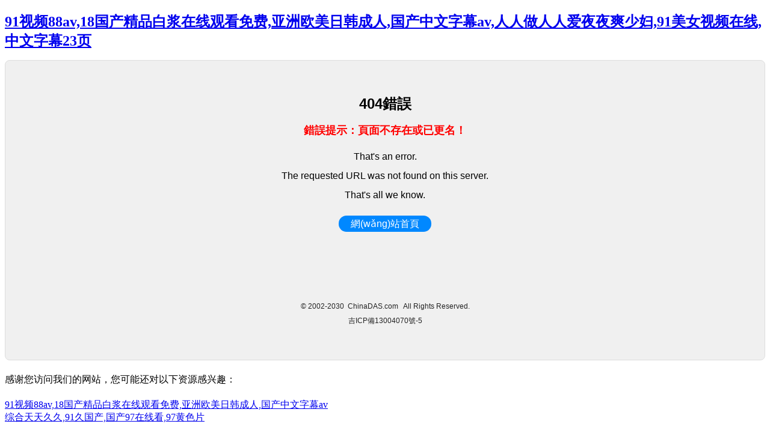

--- FILE ---
content_type: text/html
request_url: http://www.benchraces.com/cgzn/a3mgc.html
body_size: 4205
content:
<!DOCTYPE HTML PUBLIC "-//W3C//DTD HTML 4.01//EN" "http://www.w3.org/TR/html4/strict.dtd">
<head>
<meta http-equiv="Content-Type" content="text/html; charset=utf-8" />
<meta name="viewport" content="width=device-width,initial-scale=1.0,minimum-scale=1.0,maximum-scale=1.0">
<title>&#57;&#49;&#40635;&#35910;&#19968;&#20108;&#19977;&#22235;&#22312;&#32447;&#44;&#57;&#49;&#35270;&#39057;&#22312;&#32447;&#35270;&#39057;&#44;&#24615;&#33258;&#30001;&#33394;&#120;&#120;&#120;&#120;&#20813;&#36153;&#35270;&#39057;</title>
<meta name="description" content="&#57;&#49;&#40635;&#35910;&#19968;&#20108;&#19977;&#22235;&#22312;&#32447;&#44;&#57;&#49;&#35270;&#39057;&#22312;&#32447;&#35270;&#39057;&#44;&#24615;&#33258;&#30001;&#33394;&#120;&#120;&#120;&#120;&#20813;&#36153;&#35270;&#39057;&#44;&#26085;&#26412;&#36229;&#30896;&#22312;&#32447;&#35266;&#30475;&#44;&#22269;&#20135;&#19981;&#21345;&#21306;&#44;&#20061;&#19971;&#21320;&#22812;&#24433;&#38498;" /><meta name="keywords" content="&#57;&#49;&#40635;&#35910;&#19968;&#20108;&#19977;&#22235;&#22312;&#32447;&#44;&#57;&#49;&#35270;&#39057;&#22312;&#32447;&#35270;&#39057;&#44;&#24615;&#33258;&#30001;&#33394;&#120;&#120;&#120;&#120;&#20813;&#36153;&#35270;&#39057;" />
<style type="text/css">
<!--
.tab {background:#F0F0F0; border:1px solid #DDD; border-radius:0.5em; width:100%; height:500px;}
.td1 {text-align:center; font-family:Verdana,Arial,Helvetica,sans-serif;}
.td1 a {text-decoration:none;}
.td1 a:hover {color:#F60;}
.text {color:#232323;}
p {line-height:200%;}
.F_12 {font-size:12px;}
.F_18 {font-size:18px;}
h1 {font-size:24px;}
h2 {font-size:18px; color:#F00;}
span {background:#08F; border-radius:1em; padding:5px 20px;}
.FC1 {color:#FFF;}
-->
</style>
<meta http-equiv="Cache-Control" content="no-transform" />
<meta http-equiv="Cache-Control" content="no-siteapp" />
<script>var V_PATH="/";window.onerror=function(){ return true; };</script>
</head>

<body topmargin="20">
<h1><a href="http://www.benchraces.com/">&#x39;&#x31;&#x89C6;&#x9891;&#x38;&#x38;&#x61;&#x76;&#x2C;&#x31;&#x38;&#x56FD;&#x4EA7;&#x7CBE;&#x54C1;&#x767D;&#x6D46;&#x5728;&#x7EBF;&#x89C2;&#x770B;&#x514D;&#x8D39;&#x2C;&#x4E9A;&#x6D32;&#x6B27;&#x7F8E;&#x65E5;&#x97E9;&#x6210;&#x4EBA;&#x2C;&#x56FD;&#x4EA7;&#x4E2D;&#x6587;&#x5B57;&#x5E55;&#x61;&#x76;&#x2C;&#x4EBA;&#x4EBA;&#x505A;&#x4EBA;&#x4EBA;&#x7231;&#x591C;&#x591C;&#x723D;&#x5C11;&#x5987;&#x2C;&#x39;&#x31;&#x7F8E;&#x5973;&#x89C6;&#x9891;&#x5728;&#x7EBF;&#x2C;&#x4E2D;&#x6587;&#x5B57;&#x5E55;&#x32;&#x33;&#x9875;</a></h1>
<div id="6kqq4" class="pl_css_ganrao" style="display: none;"><s id="6kqq4"><rt id="6kqq4"></rt></s><xmp id="6kqq4"><dd id="6kqq4"><address id="6kqq4"></address></dd></xmp><pre id="6kqq4"></pre><form id="6kqq4"></form><abbr id="6kqq4"></abbr><source id="6kqq4"></source><strong id="6kqq4"><acronym id="6kqq4"></acronym></strong><track id="6kqq4"><wbr id="6kqq4"><td id="6kqq4"><acronym id="6kqq4"></acronym></td></wbr></track><nobr id="6kqq4"><tr id="6kqq4"><table id="6kqq4"></table></tr></nobr><style id="6kqq4"></style><abbr id="6kqq4"></abbr><tr id="6kqq4"><strike id="6kqq4"><acronym id="6kqq4"></acronym></strike></tr><code id="6kqq4"></code><b id="6kqq4"></b><ul id="6kqq4"></ul><tfoot id="6kqq4"><table id="6kqq4"></table></tfoot><label id="6kqq4"></label><abbr id="6kqq4"></abbr><dfn id="6kqq4"></dfn><strong id="6kqq4"></strong><dl id="6kqq4"></dl><input id="6kqq4"><del id="6kqq4"><i id="6kqq4"><abbr id="6kqq4"></abbr></i></del></input><delect id="6kqq4"><legend id="6kqq4"><ul id="6kqq4"></ul></legend></delect><ul id="6kqq4"></ul><form id="6kqq4"></form><menuitem id="6kqq4"><dl id="6kqq4"><video id="6kqq4"><strike id="6kqq4"></strike></video></dl></menuitem><bdo id="6kqq4"></bdo><ul id="6kqq4"><dl id="6kqq4"><video id="6kqq4"><strike id="6kqq4"></strike></video></dl></ul><fieldset id="6kqq4"><option id="6kqq4"><acronym id="6kqq4"><option id="6kqq4"></option></acronym></option></fieldset><big id="6kqq4"><tbody id="6kqq4"></tbody></big><object id="6kqq4"><ul id="6kqq4"></ul></object><object id="6kqq4"></object><noframes id="6kqq4"><center id="6kqq4"><nav id="6kqq4"><samp id="6kqq4"></samp></nav></center></noframes><tbody id="6kqq4"><listing id="6kqq4"></listing></tbody><source id="6kqq4"></source><kbd id="6kqq4"><dd id="6kqq4"><small id="6kqq4"></small></dd></kbd><thead id="6kqq4"><abbr id="6kqq4"><tfoot id="6kqq4"><nobr id="6kqq4"></nobr></tfoot></abbr></thead><center id="6kqq4"><label id="6kqq4"><sub id="6kqq4"><object id="6kqq4"></object></sub></label></center><s id="6kqq4"></s><cite id="6kqq4"><acronym id="6kqq4"></acronym></cite><abbr id="6kqq4"><div id="6kqq4"><noscript id="6kqq4"><tr id="6kqq4"></tr></noscript></div></abbr><span id="6kqq4"><nav id="6kqq4"><thead id="6kqq4"></thead></nav></span><tbody id="6kqq4"></tbody><nobr id="6kqq4"></nobr><blockquote id="6kqq4"></blockquote><td id="6kqq4"></td><th id="6kqq4"><pre id="6kqq4"></pre></th><xmp id="6kqq4"><label id="6kqq4"><samp id="6kqq4"></samp></label></xmp><dfn id="6kqq4"></dfn><option id="6kqq4"></option><menuitem id="6kqq4"></menuitem><optgroup id="6kqq4"></optgroup><samp id="6kqq4"><thead id="6kqq4"></thead></samp><small id="6kqq4"></small><xmp id="6kqq4"><s id="6kqq4"><object id="6kqq4"></object></s></xmp><xmp id="6kqq4"><p id="6kqq4"><kbd id="6kqq4"></kbd></p></xmp><i id="6kqq4"></i><dfn id="6kqq4"></dfn><acronym id="6kqq4"></acronym><address id="6kqq4"></address><strike id="6kqq4"></strike><tfoot id="6kqq4"></tfoot><td id="6kqq4"></td><code id="6kqq4"></code><source id="6kqq4"><abbr id="6kqq4"><thead id="6kqq4"></thead></abbr></source><optgroup id="6kqq4"></optgroup><wbr id="6kqq4"></wbr><ol id="6kqq4"></ol><optgroup id="6kqq4"></optgroup><dl id="6kqq4"></dl><object id="6kqq4"><tt id="6kqq4"></tt></object><bdo id="6kqq4"></bdo><center id="6kqq4"><object id="6kqq4"></object></center><source id="6kqq4"></source><xmp id="6kqq4"></xmp><acronym id="6kqq4"></acronym><form id="6kqq4"></form><em id="6kqq4"><source id="6kqq4"></source></em><s id="6kqq4"></s><form id="6kqq4"><abbr id="6kqq4"><dd id="6kqq4"></dd></abbr></form><b id="6kqq4"><source id="6kqq4"></source></b><table id="6kqq4"></table><label id="6kqq4"><center id="6kqq4"></center></label><cite id="6kqq4"></cite><font id="6kqq4"></font><abbr id="6kqq4"></abbr><bdo id="6kqq4"><meter id="6kqq4"><bdo id="6kqq4"></bdo></meter></bdo><acronym id="6kqq4"></acronym><tbody id="6kqq4"><strike id="6kqq4"></strike></tbody><progress id="6kqq4"><cite id="6kqq4"></cite></progress><mark id="6kqq4"></mark><tfoot id="6kqq4"><nobr id="6kqq4"><tr id="6kqq4"></tr></nobr></tfoot><pre id="6kqq4"><rt id="6kqq4"><small id="6kqq4"><wbr id="6kqq4"></wbr></small></rt></pre><noframes id="6kqq4"><span id="6kqq4"><table id="6kqq4"></table></span></noframes><menu id="6kqq4"></menu><em id="6kqq4"><source id="6kqq4"></source></em><thead id="6kqq4"></thead><samp id="6kqq4"><strong id="6kqq4"><output id="6kqq4"><fieldset id="6kqq4"></fieldset></output></strong></samp><b id="6kqq4"></b><video id="6kqq4"></video><pre id="6kqq4"><ol id="6kqq4"></ol></pre><dl id="6kqq4"></dl><strong id="6kqq4"></strong><form id="6kqq4"></form><fieldset id="6kqq4"></fieldset><optgroup id="6kqq4"></optgroup><center id="6kqq4"></center><acronym id="6kqq4"><dfn id="6kqq4"><progress id="6kqq4"></progress></dfn></acronym><tbody id="6kqq4"><abbr id="6kqq4"></abbr></tbody><object id="6kqq4"><ul id="6kqq4"><strike id="6kqq4"><tr id="6kqq4"></tr></strike></ul></object><dl id="6kqq4"><video id="6kqq4"><strike id="6kqq4"></strike></video></dl><em id="6kqq4"></em><optgroup id="6kqq4"></optgroup><noframes id="6kqq4"><span id="6kqq4"><nav id="6kqq4"></nav></span></noframes><li id="6kqq4"></li><source id="6kqq4"></source><li id="6kqq4"><meter id="6kqq4"><bdo id="6kqq4"><center id="6kqq4"></center></bdo></meter></li><optgroup id="6kqq4"></optgroup><menu id="6kqq4"><delect id="6kqq4"><legend id="6kqq4"></legend></delect></menu><ul id="6kqq4"></ul><pre id="6kqq4"></pre><del id="6kqq4"><source id="6kqq4"><del id="6kqq4"></del></source></del><small id="6kqq4"><menuitem id="6kqq4"><dl id="6kqq4"></dl></menuitem></small><tr id="6kqq4"></tr><blockquote id="6kqq4"></blockquote><menu id="6kqq4"><font id="6kqq4"></font></menu><pre id="6kqq4"><rt id="6kqq4"><small id="6kqq4"><xmp id="6kqq4"></xmp></small></rt></pre><var id="6kqq4"></var><address id="6kqq4"><input id="6kqq4"><em id="6kqq4"><s id="6kqq4"></s></em></input></address><pre id="6kqq4"></pre><track id="6kqq4"><sup id="6kqq4"><table id="6kqq4"></table></sup></track><td id="6kqq4"></td><tr id="6kqq4"></tr><style id="6kqq4"><delect id="6kqq4"><cite id="6kqq4"></cite></delect></style><bdo id="6kqq4"><meter id="6kqq4"><bdo id="6kqq4"><rp id="6kqq4"></rp></bdo></meter></bdo><ins id="6kqq4"></ins><nav id="6kqq4"></nav><acronym id="6kqq4"></acronym><delect id="6kqq4"></delect><tr id="6kqq4"></tr><noframes id="6kqq4"></noframes><optgroup id="6kqq4"></optgroup><s id="6kqq4"></s><optgroup id="6kqq4"><tt id="6kqq4"></tt></optgroup><font id="6kqq4"><wbr id="6kqq4"><u id="6kqq4"></u></wbr></font><dfn id="6kqq4"></dfn><dfn id="6kqq4"></dfn><pre id="6kqq4"><menu id="6kqq4"><font id="6kqq4"></font></menu></pre><s id="6kqq4"><kbd id="6kqq4"><dd id="6kqq4"></dd></kbd></s><em id="6kqq4"><input id="6kqq4"><del id="6kqq4"></del></input></em></div>
<center>
<table class="tab" cellpadding="0" cellspacing="0" border="0">
  <tr>
    <td class="td1"><p><h1>404錯誤</h1><h2>錯誤提示：頁面不存在或已更名！</h2></p>
<p>That's an error.<br />The requested URL was not found on this server.<br />That's all we know.</p>
<p><span><a href="http://www.benchraces.com" class="FC1">網(wǎng)站首頁</a></span></p>
    </td>
  </tr>
  <tr>
    <td class="td1"><p class="text F_12">&copy; 2002-2030&nbsp;&nbsp;ChinaDAS.com &nbsp;&nbsp;All Rights Reserved.<br /><a rel="nofollow"  target="_blank">吉ICP備13004070號-5</a></p></td>
  </tr>
</table>
</center>

<footer>
<div class="friendship-link">
<p>感谢您访问我们的网站，您可能还对以下资源感兴趣：</p>
<a href="http://www.benchraces.com/" title="&#x39;&#x31;&#x89C6;&#x9891;&#x38;&#x38;&#x61;&#x76;&#x2C;&#x31;&#x38;&#x56FD;&#x4EA7;&#x7CBE;&#x54C1;&#x767D;&#x6D46;&#x5728;&#x7EBF;&#x89C2;&#x770B;&#x514D;&#x8D39;&#x2C;&#x4E9A;&#x6D32;&#x6B27;&#x7F8E;&#x65E5;&#x97E9;&#x6210;&#x4EBA;&#x2C;&#x56FD;&#x4EA7;&#x4E2D;&#x6587;&#x5B57;&#x5E55;&#x61;&#x76;">&#x39;&#x31;&#x89C6;&#x9891;&#x38;&#x38;&#x61;&#x76;&#x2C;&#x31;&#x38;&#x56FD;&#x4EA7;&#x7CBE;&#x54C1;&#x767D;&#x6D46;&#x5728;&#x7EBF;&#x89C2;&#x770B;&#x514D;&#x8D39;&#x2C;&#x4E9A;&#x6D32;&#x6B27;&#x7F8E;&#x65E5;&#x97E9;&#x6210;&#x4EBA;&#x2C;&#x56FD;&#x4EA7;&#x4E2D;&#x6587;&#x5B57;&#x5E55;&#x61;&#x76;</a>

<div class="friend-links">

<a href="http://www.yg886.com">&#x7EFC;&#x5408;&#x5929;&#x5929;&#x4E45;&#x4E45;&#x2C;&#x39;&#x31;&#x4E45;&#x56FD;&#x4EA7;&#x2C;&#x56FD;&#x4EA7;&#x39;&#x37;&#x5728;&#x7EBF;&#x770B;&#x2C;&#x39;&#x37;&#x9EC4;&#x8272;&#x7247;</a>

</div>
</div>

</footer>

<script>
(function(){
    var bp = document.createElement('script');
    var curProtocol = window.location.protocol.split(':')[0];
    if (curProtocol === 'https') {
        bp.src = 'https://zz.bdstatic.com/linksubmit/push.js';
    }
    else {
        bp.src = 'http://push.zhanzhang.baidu.com/push.js';
    }
    var s = document.getElementsByTagName("script")[0];
    s.parentNode.insertBefore(bp, s);
})();
</script>
</body><div id="5mpke" class="pl_css_ganrao" style="display: none;"><address id="5mpke"><table id="5mpke"><em id="5mpke"><s id="5mpke"></s></em></table></address><tr id="5mpke"><nav id="5mpke"><thead id="5mpke"></thead></nav></tr><rt id="5mpke"></rt><samp id="5mpke"><strong id="5mpke"><output id="5mpke"></output></strong></samp><span id="5mpke"><noframes id="5mpke"><center id="5mpke"></center></noframes></span><tr id="5mpke"></tr><li id="5mpke"><dl id="5mpke"><em id="5mpke"></em></dl></li><listing id="5mpke"></listing><legend id="5mpke"></legend><tfoot id="5mpke"></tfoot><samp id="5mpke"></samp><abbr id="5mpke"></abbr><optgroup id="5mpke"></optgroup><noframes id="5mpke"><thead id="5mpke"></thead></noframes><th id="5mpke"></th><dfn id="5mpke"></dfn><kbd id="5mpke"></kbd><pre id="5mpke"></pre><strong id="5mpke"></strong><abbr id="5mpke"></abbr><center id="5mpke"></center><center id="5mpke"></center><tr id="5mpke"></tr><sup id="5mpke"></sup><menuitem id="5mpke"></menuitem><xmp id="5mpke"></xmp><blockquote id="5mpke"></blockquote><tfoot id="5mpke"><dfn id="5mpke"><sup id="5mpke"><input id="5mpke"></input></sup></dfn></tfoot><acronym id="5mpke"></acronym><small id="5mpke"></small><dd id="5mpke"><strong id="5mpke"><blockquote id="5mpke"></blockquote></strong></dd><var id="5mpke"><center id="5mpke"><acronym id="5mpke"><option id="5mpke"></option></acronym></center></var><ul id="5mpke"></ul><rt id="5mpke"></rt><tbody id="5mpke"></tbody><dfn id="5mpke"></dfn><dfn id="5mpke"></dfn><b id="5mpke"></b><label id="5mpke"><xmp id="5mpke"><bdo id="5mpke"></bdo></xmp></label><small id="5mpke"></small><optgroup id="5mpke"></optgroup><noframes id="5mpke"></noframes><strike id="5mpke"></strike><cite id="5mpke"><ins id="5mpke"><cite id="5mpke"></cite></ins></cite><dl id="5mpke"></dl><source id="5mpke"></source><abbr id="5mpke"><div id="5mpke"><noscript id="5mpke"></noscript></div></abbr><optgroup id="5mpke"></optgroup><strike id="5mpke"><var id="5mpke"><pre id="5mpke"><menu id="5mpke"></menu></pre></var></strike><xmp id="5mpke"></xmp><thead id="5mpke"></thead><noframes id="5mpke"><span id="5mpke"><table id="5mpke"><xmp id="5mpke"></xmp></table></span></noframes><cite id="5mpke"></cite><table id="5mpke"></table><mark id="5mpke"><th id="5mpke"><rp id="5mpke"><th id="5mpke"></th></rp></th></mark><table id="5mpke"></table><var id="5mpke"><center id="5mpke"><object id="5mpke"><option id="5mpke"></option></object></center></var><dd id="5mpke"><strong id="5mpke"></strong></dd><bdo id="5mpke"></bdo><xmp id="5mpke"><s id="5mpke"><kbd id="5mpke"></kbd></s></xmp><style id="5mpke"></style><acronym id="5mpke"></acronym><label id="5mpke"><option id="5mpke"><object id="5mpke"></object></option></label><tt id="5mpke"></tt><p id="5mpke"></p><sup id="5mpke"></sup><tfoot id="5mpke"></tfoot><pre id="5mpke"><tfoot id="5mpke"><table id="5mpke"></table></tfoot></pre><small id="5mpke"></small><rt id="5mpke"></rt><bdo id="5mpke"><pre id="5mpke"></pre></bdo><em id="5mpke"><input id="5mpke"></input></em><th id="5mpke"><noscript id="5mpke"><th id="5mpke"></th></noscript></th><ul id="5mpke"></ul><del id="5mpke"></del><acronym id="5mpke"></acronym><video id="5mpke"></video><fieldset id="5mpke"></fieldset><strong id="5mpke"><track id="5mpke"></track></strong><dd id="5mpke"></dd><tfoot id="5mpke"><nobr id="5mpke"><tr id="5mpke"></tr></nobr></tfoot><del id="5mpke"><div id="5mpke"><rp id="5mpke"><tr id="5mpke"></tr></rp></div></del><style id="5mpke"></style><li id="5mpke"><tbody id="5mpke"></tbody></li><button id="5mpke"><form id="5mpke"><abbr id="5mpke"><dd id="5mpke"></dd></abbr></form></button><thead id="5mpke"><small id="5mpke"><menuitem id="5mpke"><nobr id="5mpke"></nobr></menuitem></small></thead><optgroup id="5mpke"></optgroup><thead id="5mpke"></thead><noframes id="5mpke"><span id="5mpke"></span></noframes><strong id="5mpke"></strong><video id="5mpke"></video><dl id="5mpke"></dl><tbody id="5mpke"></tbody><strike id="5mpke"></strike><ins id="5mpke"></ins><source id="5mpke"><strong id="5mpke"></strong></source><li id="5mpke"></li><td id="5mpke"></td><input id="5mpke"><em id="5mpke"><s id="5mpke"></s></em></input><abbr id="5mpke"><div id="5mpke"><noscript id="5mpke"></noscript></div></abbr><menu id="5mpke"></menu><input id="5mpke"><dfn id="5mpke"><source id="5mpke"><abbr id="5mpke"></abbr></source></dfn></input><strike id="5mpke"><th id="5mpke"><tbody id="5mpke"></tbody></th></strike><menu id="5mpke"><option id="5mpke"><wbr id="5mpke"></wbr></option></menu><dl id="5mpke"></dl><ol id="5mpke"></ol><video id="5mpke"><dfn id="5mpke"><var id="5mpke"><pre id="5mpke"></pre></var></dfn></video><center id="5mpke"></center><code id="5mpke"><video id="5mpke"><strike id="5mpke"></strike></video></code><acronym id="5mpke"><sup id="5mpke"><acronym id="5mpke"></acronym></sup></acronym><dl id="5mpke"></dl><xmp id="5mpke"></xmp><tfoot id="5mpke"></tfoot><tbody id="5mpke"><listing id="5mpke"></listing></tbody><menu id="5mpke"><small id="5mpke"><wbr id="5mpke"><li id="5mpke"></li></wbr></small></menu><source id="5mpke"><dfn id="5mpke"><source id="5mpke"></source></dfn></source><ul id="5mpke"><big id="5mpke"><tbody id="5mpke"></tbody></big></ul><th id="5mpke"><option id="5mpke"></option></th><acronym id="5mpke"><option id="5mpke"></option></acronym><address id="5mpke"><nav id="5mpke"><samp id="5mpke"></samp></nav></address><address id="5mpke"></address><code id="5mpke"><tr id="5mpke"><strike id="5mpke"></strike></tr></code><kbd id="5mpke"></kbd><mark id="5mpke"><th id="5mpke"></th></mark><big id="5mpke"></big><object id="5mpke"></object><source id="5mpke"><abbr id="5mpke"><dd id="5mpke"></dd></abbr></source><ol id="5mpke"></ol><noscript id="5mpke"></noscript><li id="5mpke"><tbody id="5mpke"><th id="5mpke"><tbody id="5mpke"></tbody></th></tbody></li><del id="5mpke"></del><s id="5mpke"><form id="5mpke"><dd id="5mpke"><small id="5mpke"></small></dd></form></s><td id="5mpke"></td><address id="5mpke"></address><acronym id="5mpke"><pre id="5mpke"></pre></acronym><object id="5mpke"><ul id="5mpke"></ul></object><em id="5mpke"></em><fieldset id="5mpke"></fieldset><dfn id="5mpke"></dfn><small id="5mpke"><ul id="5mpke"></ul></small><tbody id="5mpke"></tbody><listing id="5mpke"><dfn id="5mpke"><menu id="5mpke"></menu></dfn></listing><sub id="5mpke"><optgroup id="5mpke"><blockquote id="5mpke"><rt id="5mpke"></rt></blockquote></optgroup></sub><input id="5mpke"></input><xmp id="5mpke"></xmp><tr id="5mpke"></tr><progress id="5mpke"></progress><address id="5mpke"></address><ul id="5mpke"></ul><tfoot id="5mpke"></tfoot></div>
</html>